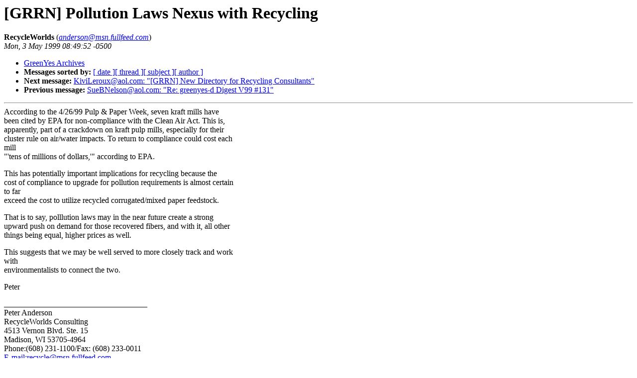

--- FILE ---
content_type: text/html
request_url: https://greenyes.grrn.org/1999a/0857.html
body_size: 1224
content:
<!-- received="Mon May  3 09:49:31 1999 EDT" -->
<!-- sent="Mon, 3 May 1999 08:49:52 -0500" -->
<!-- name="RecycleWorlds" -->
<!-- email="anderson@msn.fullfeed.com" -->
<!-- subject="[GRRN] Pollution Laws Nexus with Recycling" -->
<!-- id="" -->
<!-- inreplyto="" -->
<title>greenyes@earthsystems.org Archives: [GRRN] Pollution Laws Nexus with Recycling</title>
<h1>[GRRN] Pollution Laws Nexus with Recycling</h1>
<b>RecycleWorlds</b> (<a href="mailto:anderson@msn.fullfeed.com"><i>anderson@msn.fullfeed.com</i></a>)<br>
<i>Mon, 3 May 1999 08:49:52 -0500</i>
<p>
<ul>
<li> <a href="/archives.html">GreenYes Archives</a> </li>
<li> <b>Messages sorted by:</b> <a href="date.html#857">[ date ]</a><a href="index.html#857">[ thread ]</a><a href="subject.html#857">[ subject ]</a><a href="author.html#857">[ author ]</a>
<!-- next="start" -->
<li> <b>Next message:</b> <a href="0858.html">KiviLeroux@aol.com: "[GRRN] New Directory for Recycling Consultants"</a>
<li> <b>Previous message:</b> <a href="0856.html">SueBNelson@aol.com: "Re: greenyes-d Digest V99 #131"</a>
<!-- nextthread="start" -->
</ul>
<hr>
<!-- body="start" -->
    According to the 4/26/99 Pulp &amp; Paper Week, seven kraft mills have<br>
been cited by EPA for non-compliance with the Clean Air Act. This is,<br>
apparently, part of a crackdown on kraft pulp mills, especially for their<br>
cluster rule on air/water impacts. To return to compliance could cost each<br>
mill<br>
"'tens of millions of dollars,'" according to EPA.<br>
<p>
    This has potentially important implications for recycling because the<br>
cost of compliance to upgrade for pollution requirements is almost certain<br>
to far<br>
exceed the cost to utilize recycled corrugated/mixed paper feedstock.<br>
<p>
    That is to say, polllution laws may in the near future create a strong<br>
upward push on demand for those recovered fibers, and with it, all other<br>
things being equal, higher prices as well.<br>
<p>
    This suggests that we may be well served to more closely track and work<br>
with<br>
environmentalists to connect the two.<br>
<p>
                                                                Peter<br>
<p>
<p>
____________________________________<br>
Peter Anderson<br>
RecycleWorlds Consulting<br>
4513 Vernon Blvd. Ste. 15<br>
Madison, WI 53705-4964<br>
Phone:(608) 231-1100/Fax: (608) 233-0011<br>
<a href="mailto:E-mail:recycle@msn.fullfeed.com">E-mail:recycle@msn.fullfeed.com</a><br>
<!-- body="end" -->
<hr>
<p>
<ul>
<!-- next="start" -->
<li> <b>Next message:</b> <a href="0858.html">KiviLeroux@aol.com: "[GRRN] New Directory for Recycling Consultants"</a>
<li> <b>Previous message:</b> <a href="0856.html">SueBNelson@aol.com: "Re: greenyes-d Digest V99 #131"</a>
<!-- nextthread="start" -->
</ul>
<!-- end splenoid -->
<!-- Google tag (gtag.js) -->
<script async src="https://www.googletagmanager.com/gtag/js?id=UA-28026421-6"></script>
<script>
  window.dataLayer = window.dataLayer || [];
  function gtag(){dataLayer.push(arguments);}
  gtag('js', new Date());

  gtag('config', 'UA-28026421-6');
</script>

